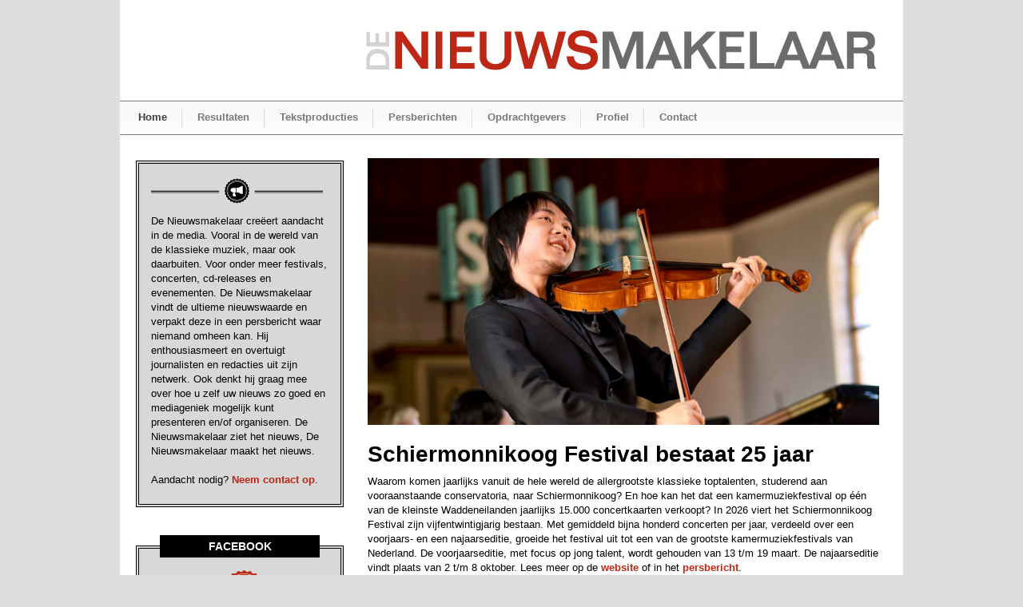

--- FILE ---
content_type: text/html; charset=UTF-8
request_url: https://nieuwsmakelaar.nl/page/9/
body_size: 7802
content:
<!DOCTYPE html>
<!--[if lt IE 7 ]><html class="ie ie6" lang="en"> <![endif]-->
<!--[if IE 7 ]><html class="ie ie7" lang="en"> <![endif]-->
<!--[if IE 8 ]><html class="ie ie8" lang="en"> <![endif]-->
<!--[if (gte IE 9)|!(IE)]><!--><html lang="en-US"> <!--<![endif]-->
<head>

	<!-- Basic Page Needs
  ================================================== -->
	<meta charset="utf-8" />
	<title>De Nieuwsmakelaar </title>

	<!--[if lt IE 9]>
		<script src="https://html5shim.googlecode.com/svn/trunk/html5.js"></script>
	<![endif]-->

	<!-- CSS
  ================================================== -->
	<link rel="stylesheet" href="https://nieuwsmakelaar.nl/wp-content/themes/modernize_v3-Child/style.css" type="text/css" />
	
				<meta name="viewport" content="width=device-width, initial-scale=1, maximum-scale=1">
		<link rel="stylesheet" href="https://nieuwsmakelaar.nl/wp-content/themes/modernize-v3-13/stylesheet/skeleton-responsive.css">
		<link rel="stylesheet" href="https://nieuwsmakelaar.nl/wp-content/themes/modernize-v3-13/stylesheet/layout-responsive.css">	
		
	<!--[if lt IE 9]>
		<link rel="stylesheet" href="https://nieuwsmakelaar.nl/wp-content/themes/modernize-v3-13/stylesheet/ie-style.php?path=https://nieuwsmakelaar.nl/wp-content/themes/modernize-v3-13" type="text/css" media="screen, projection" /> 
	<![endif]-->
	<!--[if IE 7]>
		<link rel="stylesheet" href="https://nieuwsmakelaar.nl/wp-content/themes/modernize-v3-13/stylesheet/ie7-style.css" /> 
	<![endif]-->	
	
	<!-- Favicon
   ================================================== -->
	
	<!-- Start WP_HEAD
   ================================================== -->
		
	<meta name='robots' content='max-image-preview:large' />
<link rel='dns-prefetch' href='//fonts.googleapis.com' />
<link rel="alternate" type="application/rss+xml" title="De Nieuwsmakelaar &raquo; Feed" href="https://nieuwsmakelaar.nl/feed/" />
<link rel="alternate" type="application/rss+xml" title="De Nieuwsmakelaar &raquo; Comments Feed" href="https://nieuwsmakelaar.nl/comments/feed/" />
<link rel="alternate" type="application/rss+xml" title="De Nieuwsmakelaar &raquo; Home Comments Feed" href="https://nieuwsmakelaar.nl/home/feed/" />
<link rel="alternate" title="oEmbed (JSON)" type="application/json+oembed" href="https://nieuwsmakelaar.nl/wp-json/oembed/1.0/embed?url=https%3A%2F%2Fnieuwsmakelaar.nl%2F" />
<link rel="alternate" title="oEmbed (XML)" type="text/xml+oembed" href="https://nieuwsmakelaar.nl/wp-json/oembed/1.0/embed?url=https%3A%2F%2Fnieuwsmakelaar.nl%2F&#038;format=xml" />
<style id='wp-img-auto-sizes-contain-inline-css' type='text/css'>
img:is([sizes=auto i],[sizes^="auto," i]){contain-intrinsic-size:3000px 1500px}
/*# sourceURL=wp-img-auto-sizes-contain-inline-css */
</style>
<link rel='stylesheet' id='style-custom-css' href='https://nieuwsmakelaar.nl/wp-content/themes/modernize-v3-13/style-custom.css?ver=f66b41e77d1a85043bc12751d8eecb5d' type='text/css' media='all' />
<link rel='stylesheet' id='Google-Font-Droid+Serif-css' href='https://fonts.googleapis.com/css?family=Droid+Serif%3A300%2C300italic%2C400%2C400italic%2C700%2C700italic&#038;subset=latin&#038;ver=f66b41e77d1a85043bc12751d8eecb5d' type='text/css' media='all' />
<style id='wp-emoji-styles-inline-css' type='text/css'>

	img.wp-smiley, img.emoji {
		display: inline !important;
		border: none !important;
		box-shadow: none !important;
		height: 1em !important;
		width: 1em !important;
		margin: 0 0.07em !important;
		vertical-align: -0.1em !important;
		background: none !important;
		padding: 0 !important;
	}
/*# sourceURL=wp-emoji-styles-inline-css */
</style>
<link rel='stylesheet' id='superfish-css' href='https://nieuwsmakelaar.nl/wp-content/themes/modernize-v3-13/stylesheet/superfish.css?ver=f66b41e77d1a85043bc12751d8eecb5d' type='text/css' media='all' />
<link rel='stylesheet' id='prettyPhoto-css' href='https://nieuwsmakelaar.nl/wp-content/themes/modernize-v3-13/stylesheet/prettyPhoto.css?ver=f66b41e77d1a85043bc12751d8eecb5d' type='text/css' media='all' />
<link rel='stylesheet' id='flex-slider-css' href='https://nieuwsmakelaar.nl/wp-content/themes/modernize-v3-13/stylesheet/flexslider.css?ver=f66b41e77d1a85043bc12751d8eecb5d' type='text/css' media='all' />
<script type="text/javascript" src="https://nieuwsmakelaar.nl/wp-includes/js/jquery/jquery.min.js?ver=3.7.1" id="jquery-core-js"></script>
<script type="text/javascript" src="https://nieuwsmakelaar.nl/wp-includes/js/jquery/jquery-migrate.min.js?ver=3.4.1" id="jquery-migrate-js"></script>
<script type="text/javascript" src="https://nieuwsmakelaar.nl/wp-content/themes/modernize-v3-13/javascript/jquery.fitvids.js?ver=1.0" id="fitvids-js"></script>
<link rel="https://api.w.org/" href="https://nieuwsmakelaar.nl/wp-json/" /><link rel="alternate" title="JSON" type="application/json" href="https://nieuwsmakelaar.nl/wp-json/wp/v2/pages/7" /><link rel="EditURI" type="application/rsd+xml" title="RSD" href="https://nieuwsmakelaar.nl/xmlrpc.php?rsd" />

<link rel="canonical" href="https://nieuwsmakelaar.nl/9/" />
<link rel='shortlink' href='https://nieuwsmakelaar.nl/' />

		<!-- GA Google Analytics @ https://m0n.co/ga -->
		<script>
			(function(i,s,o,g,r,a,m){i['GoogleAnalyticsObject']=r;i[r]=i[r]||function(){
			(i[r].q=i[r].q||[]).push(arguments)},i[r].l=1*new Date();a=s.createElement(o),
			m=s.getElementsByTagName(o)[0];a.async=1;a.src=g;m.parentNode.insertBefore(a,m)
			})(window,document,'script','https://www.google-analytics.com/analytics.js','ga');
			ga('create', 'UA-143631036-1', 'auto');
			ga('send', 'pageview');
		</script>

	<script type="text/javascript">
(function(url){
	if(/(?:Chrome\/26\.0\.1410\.63 Safari\/537\.31|WordfenceTestMonBot)/.test(navigator.userAgent)){ return; }
	var addEvent = function(evt, handler) {
		if (window.addEventListener) {
			document.addEventListener(evt, handler, false);
		} else if (window.attachEvent) {
			document.attachEvent('on' + evt, handler);
		}
	};
	var removeEvent = function(evt, handler) {
		if (window.removeEventListener) {
			document.removeEventListener(evt, handler, false);
		} else if (window.detachEvent) {
			document.detachEvent('on' + evt, handler);
		}
	};
	var evts = 'contextmenu dblclick drag dragend dragenter dragleave dragover dragstart drop keydown keypress keyup mousedown mousemove mouseout mouseover mouseup mousewheel scroll'.split(' ');
	var logHuman = function() {
		if (window.wfLogHumanRan) { return; }
		window.wfLogHumanRan = true;
		var wfscr = document.createElement('script');
		wfscr.type = 'text/javascript';
		wfscr.async = true;
		wfscr.src = url + '&r=' + Math.random();
		(document.getElementsByTagName('head')[0]||document.getElementsByTagName('body')[0]).appendChild(wfscr);
		for (var i = 0; i < evts.length; i++) {
			removeEvent(evts[i], logHuman);
		}
	};
	for (var i = 0; i < evts.length; i++) {
		addEvent(evts[i], logHuman);
	}
})('//nieuwsmakelaar.nl/?wordfence_lh=1&hid=12D27FB01F2CC43B8297CB1C9C99C028');
</script>	
	<!-- FB Thumbnail
   ================================================== -->
		
</head>
<body data-rsssl=1 class="home paged wp-singular page-template-default page page-id-7 paged-9 page-paged-9 wp-theme-modernize-v3-13 wp-child-theme-modernize_v3-Child">
	<div class="body-wrapper">

		
	<div class="all-container-wrapper boxed-layout">
		<div class="header-outer-wrapper">
			<div class="header-container-wrapper container-wrapper">
				<div class="header-wrapper">
					<div class="clear"></div>
					
					<!-- Get Logo -->
					<div class="logo-wrapper">
						<a href="https://nieuwsmakelaar.nl"><img src="https://nieuwsmakelaar.nl/wp-content/uploads/2013/07/Nieuwsmakelaar_logo_9.jpg" alt="" /></a>					</div>
					
					<!-- Get Social Icons -->
					<div class="outer-social-wrapper">
						<div class="social-wrapper">
								
							<div class="social-icon-wrapper">
															</div>
						</div>
					</div>
					<div class="clear"></div>
				</div> <!-- header-wrapper -->
			</div> <!-- header-container -->
		</div> <!-- header-outer-wrapper -->
		
		<!-- Navigation and Search Form -->
		<div class="main-navigation-wrapper">
			<div class="responsive-container-wrapper container-wrapper"><div class="responsive-menu-wrapper"><select id="menu-de-nieuws-makelaar-menu" class="menu dropdown-menu"><option value="" class="blank">&#8212; Main Menu &#8212;</option><option class="menu-item menu-item-type-post_type menu-item-object-page menu-item-home current-menu-item page_item page-item-7 current_page_item menu-item-10 menu-item-depth-0" value="https://nieuwsmakelaar.nl/" selected="selected">Home</option>
<option class="menu-item menu-item-type-post_type menu-item-object-page menu-item-34 menu-item-depth-0" value="https://nieuwsmakelaar.nl/resultaten/">Resultaten</option>
<option class="menu-item menu-item-type-post_type menu-item-object-page menu-item-33 menu-item-depth-0" value="https://nieuwsmakelaar.nl/tekstproducties/">Tekstproducties</option>
<option class="menu-item menu-item-type-post_type menu-item-object-page menu-item-30 menu-item-depth-0" value="https://nieuwsmakelaar.nl/persberichten/">Persberichten</option>
<option class="menu-item menu-item-type-post_type menu-item-object-page menu-item-31 menu-item-depth-0" value="https://nieuwsmakelaar.nl/opdrachtgevers/">Opdrachtgevers</option>
<option class="menu-item menu-item-type-post_type menu-item-object-page menu-item-32 menu-item-depth-0" value="https://nieuwsmakelaar.nl/profiel/">Profiel</option>
<option class="menu-item menu-item-type-post_type menu-item-object-page menu-item-29 menu-item-depth-0" value="https://nieuwsmakelaar.nl/contact/">Contact</option>
</select></div></div>			<div class="navigation-wrapper">
				<div class="navigation-container-wrapper container-wrapper">
					<!-- Get Navigation -->
					<div id="main-superfish-wrapper" class="menu-wrapper"><ul id="menu-de-nieuws-makelaar-menu-1" class="sf-menu"><li id="menu-item-10" class="menu-item menu-item-type-post_type menu-item-object-page menu-item-home current-menu-item page_item page-item-7 current_page_item menu-item-10"><a href="https://nieuwsmakelaar.nl/" aria-current="page">Home</a></li>
<li id="menu-item-34" class="menu-item menu-item-type-post_type menu-item-object-page menu-item-34"><a href="https://nieuwsmakelaar.nl/resultaten/">Resultaten</a></li>
<li id="menu-item-33" class="menu-item menu-item-type-post_type menu-item-object-page menu-item-33"><a href="https://nieuwsmakelaar.nl/tekstproducties/">Tekstproducties</a></li>
<li id="menu-item-30" class="menu-item menu-item-type-post_type menu-item-object-page menu-item-30"><a href="https://nieuwsmakelaar.nl/persberichten/">Persberichten</a></li>
<li id="menu-item-31" class="menu-item menu-item-type-post_type menu-item-object-page menu-item-31"><a href="https://nieuwsmakelaar.nl/opdrachtgevers/">Opdrachtgevers</a></li>
<li id="menu-item-32" class="menu-item menu-item-type-post_type menu-item-object-page menu-item-32"><a href="https://nieuwsmakelaar.nl/profiel/">Profiel</a></li>
<li id="menu-item-29" class="menu-item menu-item-type-post_type menu-item-object-page menu-item-29"><a href="https://nieuwsmakelaar.nl/contact/">Contact</a></li>
</ul></div>					
					<!-- Get Search form -->
										
					<div class="clear"></div>
				</div> <!-- navigation-container-wrapper -->
			</div> <!-- navigation-wrapper -->
		</div>
				
		
		<div class="container main content-container">
			<div class="header-content-wrapper">		<div class="content-wrapper sidebar-included left-sidebar">
			
		<div class="page-wrapper">
			<div class='gdl-page-float-left'><div class='gdl-page-item'><div class="sixteen columns mt0"><div class="gdl-page-content"><h1><img fetchpriority="high" decoding="async" class="alignnone wp-image-4080 size-large" src="https://nieuwsmakelaar.nl/wp-content/uploads/2026/02/Schiermonnikoog-Festival-afbeelding-rechtenvrij-fotograaf-Marijn-Boere-III-1024x534.jpg" alt="" width="980" height="511" srcset="https://nieuwsmakelaar.nl/wp-content/uploads/2026/02/Schiermonnikoog-Festival-afbeelding-rechtenvrij-fotograaf-Marijn-Boere-III-1024x534.jpg 1024w, https://nieuwsmakelaar.nl/wp-content/uploads/2026/02/Schiermonnikoog-Festival-afbeelding-rechtenvrij-fotograaf-Marijn-Boere-III-300x157.jpg 300w, https://nieuwsmakelaar.nl/wp-content/uploads/2026/02/Schiermonnikoog-Festival-afbeelding-rechtenvrij-fotograaf-Marijn-Boere-III-768x401.jpg 768w, https://nieuwsmakelaar.nl/wp-content/uploads/2026/02/Schiermonnikoog-Festival-afbeelding-rechtenvrij-fotograaf-Marijn-Boere-III-1536x801.jpg 1536w, https://nieuwsmakelaar.nl/wp-content/uploads/2026/02/Schiermonnikoog-Festival-afbeelding-rechtenvrij-fotograaf-Marijn-Boere-III-2048x1069.jpg 2048w" sizes="(max-width: 980px) 100vw, 980px" />Schiermonnikoog Festival bestaat 25 jaar</h1>
<p>Waarom komen jaarlijks vanuit de hele wereld de allergrootste klassieke toptalenten, studerend aan vooraanstaande conservatoria, naar Schiermonnikoog? En hoe kan het dat een kamermuziekfestival op één van de kleinste Waddeneilanden jaarlijks 15.000 concertkaarten verkoopt? In 2026 viert het Schiermonnikoog Festival zijn vijfentwintigjarig bestaan. Met gemiddeld bijna honderd concerten per jaar, verdeeld over een voorjaars- en een najaarseditie, groeide het festival uit tot een van de grootste kamermuziekfestivals van Nederland. De voorjaarseditie, met focus op jong talent, wordt gehouden van 13 t/m 19 maart. De najaarseditie vindt plaats van 2 t/m 8 oktober. Lees meer op de <a href="https://schiermonnikoogfestival.nl/">website</a> of in het <a href="https://nieuwsmakelaar.nl/wp-content/uploads/2026/02/PERSBERICHT-Schiermonnikoog-Festival-bestaat-25-jaar.pdf">persbericht</a>.</p>
</div></div><div class="sixteen columns wrapper gdl-portfolio-item mt0"><h3 class="portfolio-header-title title-color gdl-title">Actueel</h3><div class="clear"></div><div id="portfolio-item-holder" class="portfolio-item-holder"><div class="eight columns actueel  mt0 pt25 portfolio-item"><div class="portfolio-thumbnail-image"><div class="overflow-hidden"><a href="https://nieuwsmakelaar.nl/portfolio/jelmer-de-moed-debuteert-met-schaduwspel-op-gaudeamus-festival-en-november-music/"  title="Jelmer de Moed debuteert met Schaduwspel op Gaudeamus Festival en November Music"><span class="portfolio-thumbnail-image-hover"><span class="hover-link"></span></span></a><img src="https://nieuwsmakelaar.nl/wp-content/uploads/2023/10/Makers-en-musici-Schaduwspel-afbeelding-rechtenvrij-fotograaf-Rollo-van-Wijk-scaled-390x247.jpg" alt=""/></div></div><div class="portfolio-thumbnail-context"><h2 class="portfolio-thumbnail-title port-title-color gdl-title"><a href="https://nieuwsmakelaar.nl/portfolio/jelmer-de-moed-debuteert-met-schaduwspel-op-gaudeamus-festival-en-november-music/">Jelmer de Moed debuteert met Schaduwspel op Gaudeamus Festival en November Music</a></h2><div class="portfolio-thumbnail-content">Vrijdag 8 september 2023 gaat Schaduwspel van klarinettist en maker Jelmer de Moed in première tijdens het Gaudeamus Festival in Utrecht. In deze audiovisuele voorstelling, waarvoor de jonge componist</div><a href="https://nieuwsmakelaar.nl/portfolio/jelmer-de-moed-debuteert-met-schaduwspel-op-gaudeamus-festival-en-november-music/" class="portfolio-read-more gdl-button">Lees meer</a></div><div class="portfolio-bottom"></div></div><div class="eight columns actueel  mt0 pt25 portfolio-item"><div class="portfolio-thumbnail-image"><div class="overflow-hidden"><a href="https://nieuwsmakelaar.nl/portfolio/gaudeamus-festival-kent-geen-grenzen-en-blijft-vernieuwen/"  title="Gaudeamus Festival kent geen grenzen en blijft vernieuwen"><span class="portfolio-thumbnail-image-hover"><span class="hover-link"></span></span></a><img src="https://nieuwsmakelaar.nl/wp-content/uploads/2023/10/Rafaele-Andrade-foto-Paulus-van-Dorsten-390x247.jpg" alt=""/></div></div><div class="portfolio-thumbnail-context"><h2 class="portfolio-thumbnail-title port-title-color gdl-title"><a href="https://nieuwsmakelaar.nl/portfolio/gaudeamus-festival-kent-geen-grenzen-en-blijft-vernieuwen/">Gaudeamus Festival kent geen grenzen en blijft vernieuwen</a></h2><div class="portfolio-thumbnail-content">Van 6 t/m 10 september 2023 vindt in Utrecht het Gaudeamus Festival plaats. Het festival omvat meer dan vijftig concerten, multidisciplinaire performances, de Gaudeamus Award, workshops, lezingen en e</div><a href="https://nieuwsmakelaar.nl/portfolio/gaudeamus-festival-kent-geen-grenzen-en-blijft-vernieuwen/" class="portfolio-read-more gdl-button">Lees meer</a></div><div class="portfolio-bottom"></div></div><div class="eight columns actueel  mt0 pt25 portfolio-item"><div class="portfolio-thumbnail-image"><div class="overflow-hidden"><a href="https://nieuwsmakelaar.nl/portfolio/zutphen/"  title="Internationaal Cellofestival Zutphen viert de kracht van bescheidenheid"><span class="portfolio-thumbnail-image-hover"><span class="hover-link"></span></span></a><img src="https://nieuwsmakelaar.nl/wp-content/uploads/2023/07/Ivan-Karizna-afbeelding-rechtenvrij-fotograaf-Iurii-Gavryliuk-II-scaled-390x247.jpg" alt=""/></div></div><div class="portfolio-thumbnail-context"><h2 class="portfolio-thumbnail-title port-title-color gdl-title"><a href="https://nieuwsmakelaar.nl/portfolio/zutphen/">Internationaal Cellofestival Zutphen viert de kracht van bescheidenheid</a></h2><div class="portfolio-thumbnail-content">Van woensdag 23 t/m zondag 27 augustus 2023 vindt de twaalfde editie plaats van het Internationaal Cellofestival Zutphen. Het tweejaarlijkse festival, dat sinds 2001 wordt gehouden, nodigt cellisten é</div><a href="https://nieuwsmakelaar.nl/portfolio/zutphen/" class="portfolio-read-more gdl-button">Lees meer</a></div></div><div class="eight columns actueel  mt0 pt25 portfolio-item"><div class="portfolio-thumbnail-image"><div class="overflow-hidden"><a href="https://nieuwsmakelaar.nl/portfolio/festival-via-musica/"  title="Via Musica in het teken van Apollo en de Muzen"><span class="portfolio-thumbnail-image-hover"><span class="hover-link"></span></span></a><img src="https://nieuwsmakelaar.nl/wp-content/uploads/2023/07/Hollands-Collectief-afbeelding-rechtenvrij-fotograaf-Johan-Vreugdenhil-II-scaled-390x247.jpg" alt=""/></div></div><div class="portfolio-thumbnail-context"><h2 class="portfolio-thumbnail-title port-title-color gdl-title"><a href="https://nieuwsmakelaar.nl/portfolio/festival-via-musica/">Via Musica in het teken van Apollo en de Muzen</a></h2><div class="portfolio-thumbnail-content">De zestiende editie van festival Via Musica, die van 10 t/m 13 augustus 2023 door heel Flevoland (inclusief de Noordoostpolder) wordt gehouden, heeft als thema Apollo en de Muzen. In de Griekse mythol</div><a href="https://nieuwsmakelaar.nl/portfolio/festival-via-musica/" class="portfolio-read-more gdl-button">Lees meer</a></div></div></div><div class="clear"></div><div class="pagination gdl-divider"><a href='https://nieuwsmakelaar.nl/'>&laquo; First</a><a href='https://nieuwsmakelaar.nl/page/8/'>&lsaquo; Previous</a><a href='https://nieuwsmakelaar.nl/page/5/' class="inactive">5</a><a href='https://nieuwsmakelaar.nl/page/6/' class="inactive">6</a><a href='https://nieuwsmakelaar.nl/page/7/' class="inactive">7</a><a href='https://nieuwsmakelaar.nl/page/8/' class="inactive">8</a><span class="current">9</span><a href='https://nieuwsmakelaar.nl/page/10/' class="inactive">10</a><a href='https://nieuwsmakelaar.nl/page/11/' class="inactive">11</a><a href='https://nieuwsmakelaar.nl/page/12/' class="inactive">12</a><a href='https://nieuwsmakelaar.nl/page/13/' class="inactive">13</a><a href="https://nieuwsmakelaar.nl/page/10/">Next &rsaquo;</a><a href='https://nieuwsmakelaar.nl/page/27/'>Last &raquo;</a></div>
</div></div><div class='five columns mt0 gdl-left-sidebar'><div class='left-sidebar-wrapper gdl-divider'><div class="custom-sidebar gdl-divider widget_text" id="text-6" >			<div class="textwidget"><div class="grey_nm_style_1">
<img class="alignnone size-full wp-image-86" alt="Megaphone" src="https://nieuwsmakelaar.nl/wp-content/uploads/2013/06/Megaphone.png" width="215" height="38" />
<p>De Nieuwsmakelaar creëert aandacht in de media. Vooral in de wereld van de klassieke muziek, maar ook daarbuiten. Voor onder meer festivals, concerten, cd-releases en evenementen. De Nieuwsmakelaar vindt de ultieme nieuwswaarde en verpakt deze in een persbericht waar niemand omheen kan. Hij enthousiasmeert en overtuigt journalisten en redacties uit zijn netwerk. Ook denkt hij graag mee over hoe u zelf uw nieuws zo goed en mediageniek mogelijk kunt presenteren en/of organiseren. De Nieuwsmakelaar ziet het nieuws, De Nieuwsmakelaar maakt het nieuws.  
</br></br>Aandacht nodig? <a title="Contact" href="https://nieuwsmakelaar.nl/contact/">Neem contact op</a>.</p></div></div>
		</div><div class="custom-sidebar gdl-divider widget_text" id="text-5" ><h3 class="custom-sidebar-title sidebar-title-color gdl-title">FACEBOOK</h3>			<div class="textwidget"><div class="grey_nm_style_fb">
<img alt="Facebook" src="https://nieuwsmakelaar.nl/wp-content/uploads/2013/06/Facebook.png" width="222" height="62" />
<p>Volg De Nieuwsmakelaar op <a href="https://www.facebook.com/nieuwsmakelaar" target="_blank">Facebook</a>
</p></div></div>
		</div><div class='pt30'></div></div></div></div>			
			<br class="clear">
		</div>
	</div> <!-- content-wrapper -->
	
		</div> <!-- header content wrapper -->
	</div> <!-- content container -->
	<div class="footer-container-wrapper">	
		<div class="footer-wrapper">
			<!-- Get Footer Widget -->
								</div> <!-- footer wrapper -->
	</div> <!-- footer container wrapper --> 
	
	<!-- Get Copyright Text -->
		
	
</div> <!-- body-wrapper -->
	
<script type="speculationrules">
{"prefetch":[{"source":"document","where":{"and":[{"href_matches":"/*"},{"not":{"href_matches":["/wp-*.php","/wp-admin/*","/wp-content/uploads/*","/wp-content/*","/wp-content/plugins/*","/wp-content/themes/modernize_v3-Child/*","/wp-content/themes/modernize-v3-13/*","/*\\?(.+)"]}},{"not":{"selector_matches":"a[rel~=\"nofollow\"]"}},{"not":{"selector_matches":".no-prefetch, .no-prefetch a"}}]},"eagerness":"conservative"}]}
</script>
	<script>
		var getElementsByClassName=function(a,b,c){if(document.getElementsByClassName){getElementsByClassName=function(a,b,c){c=c||document;var d=c.getElementsByClassName(a),e=b?new RegExp("\\b"+b+"\\b","i"):null,f=[],g;for(var h=0,i=d.length;h<i;h+=1){g=d[h];if(!e||e.test(g.nodeName)){f.push(g)}}return f}}else if(document.evaluate){getElementsByClassName=function(a,b,c){b=b||"*";c=c||document;var d=a.split(" "),e="",f="http://www.w3.org/1999/xhtml",g=document.documentElement.namespaceURI===f?f:null,h=[],i,j;for(var k=0,l=d.length;k<l;k+=1){e+="[contains(concat(' ', @class, ' '), ' "+d[k]+" ')]"}try{i=document.evaluate(".//"+b+e,c,g,0,null)}catch(m){i=document.evaluate(".//"+b+e,c,null,0,null)}while(j=i.iterateNext()){h.push(j)}return h}}else{getElementsByClassName=function(a,b,c){b=b||"*";c=c||document;var d=a.split(" "),e=[],f=b==="*"&&c.all?c.all:c.getElementsByTagName(b),g,h=[],i;for(var j=0,k=d.length;j<k;j+=1){e.push(new RegExp("(^|\\s)"+d[j]+"(\\s|$)"))}for(var l=0,m=f.length;l<m;l+=1){g=f[l];i=false;for(var n=0,o=e.length;n<o;n+=1){i=e[n].test(g.className);if(!i){break}}if(i){h.push(g)}}return h}}return getElementsByClassName(a,b,c)},
			dropdowns = getElementsByClassName( 'dropdown-menu' );
		for ( i=0; i<dropdowns.length; i++ )
			dropdowns[i].onchange = function(){ if ( this.value != '' ) window.location.href = this.value; }
	</script>
	<script type="text/javascript" src="https://nieuwsmakelaar.nl/wp-content/themes/modernize-v3-13/javascript/superfish.js?ver=1.0" id="superfish-js"></script>
<script type="text/javascript" src="https://nieuwsmakelaar.nl/wp-content/themes/modernize-v3-13/javascript/supersub.js?ver=1.0" id="supersub-js"></script>
<script type="text/javascript" src="https://nieuwsmakelaar.nl/wp-content/themes/modernize-v3-13/javascript/hoverIntent.js?ver=1.0" id="hover-intent-js"></script>
<script type="text/javascript" src="https://nieuwsmakelaar.nl/wp-content/themes/modernize-v3-13/javascript/gdl-scripts.js?ver=1.0" id="gdl-scripts-js"></script>
<script type="text/javascript" src="https://nieuwsmakelaar.nl/wp-content/themes/modernize-v3-13/javascript/jquery.easing.js?ver=1.0" id="easing-js"></script>
<script type="text/javascript" src="https://nieuwsmakelaar.nl/wp-content/themes/modernize-v3-13/javascript/jquery.prettyPhoto.js?ver=1.0" id="prettyPhoto-js"></script>
<script type="text/javascript" id="flex-slider-js-extra">
/* <![CDATA[ */
var FLEX = {"animation":"fade","pauseOnHover":"disable","controlNav":"enable","directionNav":"enable","animationDuration":"600","slideshowSpeed":"7000","pauseOnAction":"disable","controlsContainer":".flexslider"};
//# sourceURL=flex-slider-js-extra
/* ]]> */
</script>
<script type="text/javascript" src="https://nieuwsmakelaar.nl/wp-content/themes/modernize-v3-13/javascript/jquery.flexslider.js?ver=1.0" id="flex-slider-js"></script>
<script type="text/javascript" src="https://nieuwsmakelaar.nl/wp-includes/js/comment-reply.min.js?ver=f66b41e77d1a85043bc12751d8eecb5d" id="comment-reply-js" async="async" data-wp-strategy="async" fetchpriority="low"></script>
<script id="wp-emoji-settings" type="application/json">
{"baseUrl":"https://s.w.org/images/core/emoji/17.0.2/72x72/","ext":".png","svgUrl":"https://s.w.org/images/core/emoji/17.0.2/svg/","svgExt":".svg","source":{"concatemoji":"https://nieuwsmakelaar.nl/wp-includes/js/wp-emoji-release.min.js?ver=f66b41e77d1a85043bc12751d8eecb5d"}}
</script>
<script type="module">
/* <![CDATA[ */
/*! This file is auto-generated */
const a=JSON.parse(document.getElementById("wp-emoji-settings").textContent),o=(window._wpemojiSettings=a,"wpEmojiSettingsSupports"),s=["flag","emoji"];function i(e){try{var t={supportTests:e,timestamp:(new Date).valueOf()};sessionStorage.setItem(o,JSON.stringify(t))}catch(e){}}function c(e,t,n){e.clearRect(0,0,e.canvas.width,e.canvas.height),e.fillText(t,0,0);t=new Uint32Array(e.getImageData(0,0,e.canvas.width,e.canvas.height).data);e.clearRect(0,0,e.canvas.width,e.canvas.height),e.fillText(n,0,0);const a=new Uint32Array(e.getImageData(0,0,e.canvas.width,e.canvas.height).data);return t.every((e,t)=>e===a[t])}function p(e,t){e.clearRect(0,0,e.canvas.width,e.canvas.height),e.fillText(t,0,0);var n=e.getImageData(16,16,1,1);for(let e=0;e<n.data.length;e++)if(0!==n.data[e])return!1;return!0}function u(e,t,n,a){switch(t){case"flag":return n(e,"\ud83c\udff3\ufe0f\u200d\u26a7\ufe0f","\ud83c\udff3\ufe0f\u200b\u26a7\ufe0f")?!1:!n(e,"\ud83c\udde8\ud83c\uddf6","\ud83c\udde8\u200b\ud83c\uddf6")&&!n(e,"\ud83c\udff4\udb40\udc67\udb40\udc62\udb40\udc65\udb40\udc6e\udb40\udc67\udb40\udc7f","\ud83c\udff4\u200b\udb40\udc67\u200b\udb40\udc62\u200b\udb40\udc65\u200b\udb40\udc6e\u200b\udb40\udc67\u200b\udb40\udc7f");case"emoji":return!a(e,"\ud83e\u1fac8")}return!1}function f(e,t,n,a){let r;const o=(r="undefined"!=typeof WorkerGlobalScope&&self instanceof WorkerGlobalScope?new OffscreenCanvas(300,150):document.createElement("canvas")).getContext("2d",{willReadFrequently:!0}),s=(o.textBaseline="top",o.font="600 32px Arial",{});return e.forEach(e=>{s[e]=t(o,e,n,a)}),s}function r(e){var t=document.createElement("script");t.src=e,t.defer=!0,document.head.appendChild(t)}a.supports={everything:!0,everythingExceptFlag:!0},new Promise(t=>{let n=function(){try{var e=JSON.parse(sessionStorage.getItem(o));if("object"==typeof e&&"number"==typeof e.timestamp&&(new Date).valueOf()<e.timestamp+604800&&"object"==typeof e.supportTests)return e.supportTests}catch(e){}return null}();if(!n){if("undefined"!=typeof Worker&&"undefined"!=typeof OffscreenCanvas&&"undefined"!=typeof URL&&URL.createObjectURL&&"undefined"!=typeof Blob)try{var e="postMessage("+f.toString()+"("+[JSON.stringify(s),u.toString(),c.toString(),p.toString()].join(",")+"));",a=new Blob([e],{type:"text/javascript"});const r=new Worker(URL.createObjectURL(a),{name:"wpTestEmojiSupports"});return void(r.onmessage=e=>{i(n=e.data),r.terminate(),t(n)})}catch(e){}i(n=f(s,u,c,p))}t(n)}).then(e=>{for(const n in e)a.supports[n]=e[n],a.supports.everything=a.supports.everything&&a.supports[n],"flag"!==n&&(a.supports.everythingExceptFlag=a.supports.everythingExceptFlag&&a.supports[n]);var t;a.supports.everythingExceptFlag=a.supports.everythingExceptFlag&&!a.supports.flag,a.supports.everything||((t=a.source||{}).concatemoji?r(t.concatemoji):t.wpemoji&&t.twemoji&&(r(t.twemoji),r(t.wpemoji)))});
//# sourceURL=https://nieuwsmakelaar.nl/wp-includes/js/wp-emoji-loader.min.js
/* ]]> */
</script>

<script type="text/javascript"> 	
	jQuery(document).ready(function(){
	});</script>
</body>
</html>

--- FILE ---
content_type: text/css
request_url: https://nieuwsmakelaar.nl/wp-content/themes/modernize_v3-Child/style.css
body_size: 1208
content:
/*
Theme Name: modernize-v3-13 Child Theme
Theme URI: -
Description: modernize-v3-13 WordPress Theme
Template: modernize-v3-13
Author: Goodlayers & Greyfish
Author URI: http://goodlayers.com
*/

@import url("../modernize-v3-13/style.css");

.single-thumbnail-info{
	display: none;
	}

p{
	line-height:18px !important;
}

	h1, h2, h3, h4, h5, h6 {
		font-family: Helvetica, Arial, sans-serif;
		}


h1.gdl-page-title {
	font-size: 28px;
	border-bottom: 1px solid;
	padding-bottom: 12px;
	margin-bottom: 0px;
	font-weight: bold;
	margin-top: 1px;
	}

h1{
	font-size: 28px;
	font-weight: bold;
	margin-top: -3px;
	line-height: 34px;
	}

.page-id-7 h1{
    padding-top:0px;
top-margin:-10px;
}

h2{
	font-weight: bold;
	}

h2.portfolio-thumbnail-title {
    font-size: 14px;
	line-height:21px;
	margin-bottom: 5px;
}

h4{
	font-weight: bold;
	margin-bottom: -10px;
	}
	
h3{
	font-weight: bold;
	}


a{
	font-weight: bold;
}

hr{
	border-top-width: 1px;
	border-top-style: solid;
	border-top-color: #000000;
	margin-bottom: 15px;
}

.custom-sidebar-title.sidebar-title-color.gdl-title{
	color: #FFFFFF;
	background-color: #000000;
	text-align: center;
	margin-right: 30px;
	margin-left: 30px;
	padding-top: 7px;
	padding-bottom: 6px;
	position: relative;
	top: 15px;
	margin-top: -20px;
	font-size: 14px;
	}

h1.single-thumbnail-title{
	/*border-bottom-width: 1px;
	border-bottom-style: solid;
	border-bottom-color: #000000;
	margin-bottom: 30px;*/
	font-size: 28px;
	line-height: 32px;
	margin-top: 31px;
}


h1.single-thumbnail-title a{
	cursor: default;
}

h2.portfolio-thumbnail-title {
    line-height: 19px;
}

div.portfolio-thumbnail-content {
    line-height: 17px;
}

img.alignnone.size-large {
    padding-bottom: 20px;
}

.gdl-page-content h1 {
    margin-bottom: 8px;
}

.page-id-11 .gdl-page-content h1 {
    margin-bottom: -44px;
}

.blog-thumbnail-video > iframe:nth-child(1){
	height: 473px;
	width: 630px;
	}
	
div.gdl-page-item {
	margin-left: -10px;
	margin-top: -3px;
}

div.gdl-page-content{
	margin-bottom: 33px;
	}
	
div.single-content{
	margin-top: 10px;
	}
		
div.left-sidebar-wrapper {
	border-right-style: none;
	margin-bottom: -29px;
	border-bottom-width: 0px;
	border-bottom-style: solid;
	border-bottom-color: #000000;
	}
	
h3.portfolio-header-title.title-color.gdl-title{
	color: #FFFFFF;
	background-color: #000000;
	text-align: center;
	margin-right: 230px;
	margin-left: 230px;
	padding-top: 7px;
	padding-bottom: 7px;
	position: relative;
	top: 15px;
	margin-top: -30px;
	margin-bottom: 20px;
	font-size: 14px;
	text-transform: uppercase;
	}

.blog-thumbnail-image a {
    pointer-events: none;
    cursor: default;
}

span.portfolio-thumbnail-image-hover span.hover-link{ background: url('#') no-repeat; }
span.portfolio-thumbnail-image-hover span.hover-video{ background: url('#') no-repeat; }
span.portfolio-thumbnail-image-hover span.hover-zoom{ background: url('#') no-repeat; }

div.pagination{
	text-align: right;
	padding-right: 5px;
	position: relative;
	z-index: 99;
	border-top-style: none;
	margin-top: 25px;
	margin-right: 10px;
	margin-bottom: 0px;
	margin-left: 10px;
	padding-left: 5px;
}

div.pagination a, div.pagination span{
	padding-left: 12px;
	padding-right: 12px;
	height: 25px;
	line-height: 25px;
	display: inline-block;
	text-align: center;
	color: inherit;
	border: 1px solid #000000;
}
div.pagination a:last-child, div.pagination span:last-child{
	border: 1px solid #000000;
}
div.pagination a:hover{
	background: none;
	color: inherit;
	border: 1px solid #000000;
}
div.pagination span{
	border: 1px solid #000000;
}

.page-id-7 .gdl-portfolio-item{
	border-top-width: 1px;
	border-top-style: solid;
	border-top-color: #000000;
}
	
div.footer-container-wrapper {
	height: 50px;
	background-image: url(https://nieuwsmakelaar.nl/wp-content/uploads/2013/08/nieuwsdoc-bottom1.png);
	background-repeat: no-repeat;
	background-position: 310px;
	}

.grey_nm_style_1{
	background-color: #D8D8D8;
	margin-top: -15px;
	margin-bottom: 15px;
	border: 4px double #000;
	padding-top: 15px;
	padding-right: 15px;
	padding-bottom: 1px;
	padding-left: 15px;
	}
	
.grey_nm_style_1 p{
	color: #000000;
	}
	
.grey_nm_style_1 img{
	padding-bottom: 10px;
	}	

.grey_nm_style_fb{
	background-color: #D8D8D8;
	margin-top: -15px;
	margin-bottom: 5px;
	border: 4px double #000;
	padding-top: 15px;
	padding-right: 15px;
	padding-bottom: 1px;
	padding-left: 15px;
	}
	
.grey_nm_style_fb p{
	color: #000000;
	text-align: center;
	}
	
.grey_nm_style_fb img{
	padding-bottom: 10px;
	padding-top: 10px;
	}

@media only screen and (max-width: 767px){
	h3.portfolio-header-title.title-color.gdl-title{
    margin-right: 50px;
    margin-left: 50px;	}

	
}


--- FILE ---
content_type: text/css
request_url: https://nieuwsmakelaar.nl/wp-content/themes/modernize-v3-13/style-custom.css?ver=f66b41e77d1a85043bc12751d8eecb5d
body_size: 2172
content:
html{ background-color: #dddddd; } 
.logo-wrapper{ padding-top: 25px; padding-left: 0px; padding-bottom: 20px; } 
.social-wrapper{ margin-top: 33px; } 
h1{ font-size: 28px; } 
h2{ font-size: 25px; } 
h3{ font-size: 16px; } 
h4{ font-size: 14px; } 
h5{ font-size: 16px; } 
h6{ font-size: 15px; } 
body{ font-size: 13px; } 
h1, h2, h3, h4, h5, h6, .title-color{ color: #000000; } 
body{ font-family: default -; } 
h1, h2, h3, h4, h5, h6, .gdl-title{ font-family: default -; } 
h1.stunning-text-title{ font-family: default -; } 
div.divider{ border-bottom: 1px solid #000000; } 
.gdl-divider, .custom-sidebar.gdl-divider div, .custom-sidebar.gdl-divider .custom-sidebar-title, .custom-sidebar.gdl-divider ul li{ border-color: #000000 !important; } 
.scroll-top{ color: #000000 !important; } 
.header-outer-wrapper{ background-color: #ffffff; } 
.stunning-text-wrapper{ background-color: #ffffff !important; } 
h1.stunning-text-title{ color: #333333; } 
.stunning-text-caption{ color: #666666; } 
.stunning-text-button{ color: #ffffff !important; background-color: #bd2716 !important; border: 1px solid #bd2716 !important; } 
body{ color: #000000 !important; } 
a{ color: #bd2716; } 
a:hover{ color: #bd2716; } 
.gdl-link-title{ color: #bd2716 !important; } 
.gdl-slider-title{ color: #bd2716 !important; } 
.gdl-slider-caption, .nivo-caption{ color: #ffffff !important; } 
div.slider-bottom-gimmick{ background-color: #ebebeb; } 
.ls-modernize .ls-nav-prev, .ls-modernize .ls-nav-next{ background-color: #bd2716; } 
h2.column-service-title{ color: #bd2716 !important; } 
.port-title-color, .port-title-color a{ color: #000000 !important; } 
.port-title-color a:hover{ color: #000000 !important; } 
.post-title-color{ color: #bd2716 !important; } 
.post-title-color a:hover{ color: #bd2716 !important; } 
.post-widget-title-color{ color: #bd2716 !important; } 
.post-info-color, div.custom-sidebar #twitter_update_list{ color: #797979 !important; } 
div.pagination a{ background-color: #f9f9f9; } 
.about-author-wrapper{ background-color: #f9f9f9 !important; } 
div.gallery-thumbnail-image, div.portfolio-thumbnail-image, div.portfolio-thumbnail-video, div.portfolio-thumbnail-slider, div.blog-thumbnail-image, div.blog-thumbnail-video, div.blog-thumbnail-slider, .gdl-image-frame{ background-color: #f0f0f0 !important; border: 1px solid #ffffff !important; } 
.testimonial-content{ color: #848484 !important; } 
.testimonial-author-name{ color: #494949 !important; } 
.testimonial-author-position{ color: #8d8d8d !important; } 
table th{ color: #666666; background-color: #f7f7f7; } 
table, table tr, table tr td, table tr th{ border-color: #e5e5e5; } 
.top-navigation-wrapper, .top-navigation-left li a{ color: #e7e7e7 !important; background-color: #494949 !important; } 
.top-navigation-left li a{ border-right: 1px solid #a2a2a2 !important; } 
.top-navigation-wrapper-gimmick{ background-color: #bd2716 !important; } 
div.navigation-wrapper{ background: url(https://nieuwsmakelaar.nl/wp-content/themes/modernize-v3-13/images/gradient-top-gray-40px.png) repeat-x;; } 
.navigation-wrapper{ border-top: 1px solid #7a7a7a !important; border-bottom: 1px solid #7a7a7a !important; -moz-box-shadow: 0px 1px 5px -1px #f5f5f5; -webkit-box-shadow: 0px 1px 5px -1px #f5f5f5; box-shadow: 0px 1px 5px -1px #f5f5f5; } 
.navigation-wrapper .sf-menu ul, .navigation-wrapper .sf-menu ul li{ border-color: #ececec !important; } 
.navigation-wrapper{ background-color: #fdfdfd !important; } 
.sf-menu li li{ background-color: #fdfdfd !important; } 
.navigation-wrapper .sf-menu li a{ color: #7a7a7a !important; border-right: 1px solid #dbdbdb !important; border-left: 1px solid #ffffff !important; } 
.navigation-wrapper .sf-menu ul a, .navigation-wrapper .sf-menu ul .current-menu-ancestor ul a, .navigation-wrapper .sf-menu ul .current-menu-item ul a, .navigation-wrapper .sf-menu .current-menu-ancestor ul a, .navigation-wrapper .sf-menu .current-menu-item ul a{ color: #7a7a7a !important; } 
.navigation-wrapper .sf-menu ul a:hover, .navigation-wrapper .sf-menu ul .current-menu-item ul a:hover, .navigation-wrapper .sf-menu .current-menu-item ul a:hover{ color: #3d3d3d !important; } 
.navigation-wrapper .sf-menu a:hover{ color: #3d3d3d !important; } 
.navigation-wrapper .sf-menu .current-menu-ancestor a, .navigation-wrapper .sf-menu .current-menu-item a{ color: #3d3d3d !important; } 
.navigation-wrapper .sf-menu ul .current-menu-ancestor a, .navigation-wrapper .sf-menu ul .current-menu-ancestor ul .current-menu-item a, .navigation-wrapper .sf-menu ul .current-menu-item a{ color: #3d3d3d !important; } 
.search-wrapper{ border-left: 1px solid #dbdbdb; } 
.search-wrapper form{ border-left: 1px solid #ffffff; } 
.search-wrapper #search-text input[type="text"]{ color: #333333 !important; background-color: #efefef !important; -webkit-box-shadow: inset 0px 0px 6px #dddddd !important; -moz-box-shadow: inset 0px 0px 6px #dddddd !important; box-shadow: inset 0px 0px 6px #dddddd !important; } 
div.gdl-price-item .gdl-divider{ border-color: #ececec !important; } 
div.gdl-price-item .price-title{ color: #3a3a3a !important; background-color: #e9e9e9 !important; } 
div.gdl-price-item .price-item.active .price-title{ color: #ffffff !important; background-color: #5f5f5f !important; } 
div.gdl-price-item .price-tag{ color: #3a3a3a !important; } 
div.gdl-price-item .price-item.active .price-tag{ color: #bd2716 !important; } 
div.gdl-price-item .price-item.active{ border-top: 1px solid #bd2716 !important; } 
ul.gdl-tabs{ border-color: #dddddd !important; } 
ul.gdl-tabs li a{ border-color: #dddddd !important; background-color: #f5f5f5 !important; color: #666666 !important; } 
ul.gdl-tabs li a.active{ color: #111111 !important; background-color: #ffffff !important; } 
div.personnel-item{ background-color: #f7f7f7; } 
div.personnel-item .personnel-position{ color: #9d9d9d; } 
div.personnel-item .personnel-title{ color: #353535; } 
div.personnel-item .personnel-thumbnail{ border-color: #bd2716; } 
div.personnel-item .personnel-content{ color: #838383; } 
div.personnal-widget-item .personnal-widget-info{ color: #4a4a4a; } 
.sidebar-title-color{ color: #f5f5f5 !important; } 
.footer-wrapper a{ color: #bd2716 !important; } 
.footer-wrapper a:hover{ color: #bd2716 !important; } 
.footer-widget-wrapper .custom-sidebar-title{ color: #ececec !important; } 
.footer-container-wrapper{ background-color: #ffffff !important; } 
div.footer-container-wrapper{ border-top: 3px solid #ffffff; } 
div.footer-wrapper div.contact-form-wrapper input[type="text"], div.footer-wrapper div.contact-form-wrapper input[type="password"], div.footer-wrapper div.contact-form-wrapper textarea, div.footer-wrapper div.custom-sidebar #search-text input[type="text"], div.footer-wrapper div.custom-sidebar .contact-widget-whole input, div.footer-wrapper div.custom-sidebar .contact-widget-whole textarea{ color: #888888 !important; background-color: #383838 !important; border: 1px solid #434343 !important; } 
div.footer-wrapper a.button, div.footer-wrapper button, div.footer-wrapper button:hover{ background-color: #222222 !important; color: #7a7a7a !important; } 
div.footer-wrapper div.custom-sidebar .recent-post-widget-thumbnail{ background-color: #292929; border-color: #3b3b3b !important; } 
.footer-wrapper .gdl-divider, .footer-wrapper .custom-sidebar.gdl-divider div, .footer-wrapper .custom-sidebar.gdl-divider ul li{ border-color: #3b3b3b !important; } 
.footer-wrapper, .footer-wrapper table th{ color: #999999 !important; } 
.footer-wrapper .post-info-color, div.custom-sidebar #twitter_update_list{ color: #b1b1b1 !important; } 
div.copyright-container-wrapper{ color: #808080 !important; background-color: #202020 !important; -moz-box-shadow: inset 0px 3px 6px -3px #111111; -webkit-box-shadow: inset 0px 3px 6px -3px #111111; box-shadow: inset 0px 3px 6px -3px #111111; } 
div.contact-form-wrapper input[type="text"], div.contact-form-wrapper input[type="password"], div.contact-form-wrapper textarea, div.custom-sidebar #search-text input[type="text"], div.custom-sidebar .contact-widget-whole input, div.comment-wrapper input[type="text"], div.comment-wrapper textarea, div.custom-sidebar .contact-widget-whole textarea, span.wpcf7-form-control-wrap input[type="text"], span.wpcf7-form-control-wrap input[type="password"], span.wpcf7-form-control-wrap input[type="email"], span.wpcf7-form-control-wrap textarea{ color: #888888; background-color: #ffffff; border: 1px solid #cfcfcf; -webkit-box-shadow: #ececec 0px 1px 4px inset, #f8f8f8 -5px -5px 0px 0px, #f8f8f8 5px 5px 0px 0px, #f8f8f8 5px 0px 0px 0px, #f8f8f8 0px 5px 0px 0px, #f8f8f8 5px -5px 0px 0px, #f8f8f8 -5px 5px 0px 0px; ; box-shadow: #ececec 0px 1px 4px inset, #f8f8f8 -5px -5px 0px 0px, #f8f8f8 5px 5px 0px 0px, #f8f8f8 5px 0px 0px 0px, #f8f8f8 0px 5px 0px 0px, #f8f8f8 5px -5px 0px 0px, #f8f8f8 -5px 5px 0px 0px; ; } 
a.button, button, input[type="submit"], input[type="reset"], input[type="button"], a.gdl-button{ background-color: #ffffff; color: #7a7a7a; border: 1px solid #d9d9d9; } 
a.button:hover, button:hover, input[type="submit"]:hover, input[type="reset"]:hover, input[type="button"]:hover, a.gdl-button:hover{ color: #bd2716; } 
a.button, button, input[type="submit"], input[type="reset"], input[type="button"], a.gdl-button{ -moz-box-shadow: 1px 1px 3px #ffffff; -webkit-box-shadow: 1px 1px 3px #ffffff; box-shadow: 1px 1px 3px #ffffff; } 
div.gallery-thumbnail-image, div.custom-sidebar .recent-post-widget-thumbnail, .gdl-image-frame, div.portfolio-thumbnail-image, div.portfolio-thumbnail-video, div.portfolio-thumbnail-slider, div.single-port-thumbnail-image, div.single-port-thumbnail-video, div.single-port-thumbnail-slider, div.blog-thumbnail-image, div.blog-thumbnail-slider, div.blog-thumbnail-video{ -moz-box-shadow: 0px 0px 4px 1px #ffffff; -webkit-box-shadow: 0px 0px 4px 1px #ffffff; box-shadow: 0px 0px 4px 1px #ffffff; } 
div.right-sidebar-wrapper{ -moz-box-shadow: inset 3px 0px 3px -3px #ffffff; -webkit-box-shadow: inset 3px 0px 3px -3px #ffffff; box-shadow: inset 3px 0px 3px -3px #ffffff; } 
div.left-sidebar-wrapper{ -moz-box-shadow: inset -3px 0px 3px -3px #ffffff; -webkit-box-shadow: inset -3px 0px 3px -3px #ffffff; box-shadow: inset -3px 0px 3px -3px #ffffff; } 
div.gdl-price-item .price-item.active{ -moz-box-shadow: 0px 0px 3px #ffffff; -webkit-box-shadow: 0px 0px 3px #ffffff; box-shadow: 0px 0px 3px #ffffff; } 
div.single-port-next-nav .right-arrow{ background: url(https://nieuwsmakelaar.nl/wp-content/themes/modernize-v3-13/images/icon/dark/arrow-right.png) no-repeat; } 
div.single-port-prev-nav .left-arrow{ background: url(https://nieuwsmakelaar.nl/wp-content/themes/modernize-v3-13/images/icon/dark/arrow-left.png) no-repeat; } 
div.single-thumbnail-author, div.archive-wrapper .blog-item .blog-thumbnail-author, div.blog-item-holder .blog-item2 .blog-thumbnail-author, div.blog-item-holder .blog-item3 .blog-thumbnail-author { background: url(https://nieuwsmakelaar.nl/wp-content/themes/modernize-v3-13/images/icon/dark/author.png) no-repeat 0px 1px; } 
div.single-thumbnail-date, div.custom-sidebar .recent-post-widget-date, div.archive-wrapper .blog-item .blog-thumbnail-date, div.blog-item-holder .blog-item1 .blog-thumbnail-date, div.blog-item-holder .blog-item2 .blog-thumbnail-date, div.blog-item-holder .blog-item3 .blog-thumbnail-date{ background: url(https://nieuwsmakelaar.nl/wp-content/themes/modernize-v3-13/images/icon/dark/calendar.png) no-repeat 0px 1px; } 
div.single-thumbnail-comment, div.archive-wrapper .blog-item .blog-thumbnail-comment, div.blog-item-holder .blog-item1 .blog-thumbnail-comment, div.blog-item-holder .blog-item2 .blog-thumbnail-comment, div.blog-item-holder .blog-item3 .blog-thumbnail-comment,div.custom-sidebar .recent-post-widget-comment-num{ background: url(https://nieuwsmakelaar.nl/wp-content/themes/modernize-v3-13/images/icon/dark/comment.png) no-repeat 0px 1px; } 
div.single-thumbnail-tag, div.archive-wrapper .blog-item .blog-thumbnail-tag, div.blog-item-holder .blog-item2 .blog-thumbnail-tag, div.blog-item-holder .blog-item3 .blog-thumbnail-tag{ background: url(https://nieuwsmakelaar.nl/wp-content/themes/modernize-v3-13/images/icon/dark/tag.png) no-repeat; } 
div.custom-sidebar #searchsubmit, div.search-wrapper input[type="submit"]{ background: url(https://nieuwsmakelaar.nl/wp-content/themes/modernize-v3-13/images/icon/dark/find-17px.png) no-repeat center; } 
div.single-port-visit-website{ background: url(https://nieuwsmakelaar.nl/wp-content/themes/modernize-v3-13/images/icon/dark/link-small.png) no-repeat; } 
span.accordion-head-image.active, span.toggle-box-head-image.active{ background: url(https://nieuwsmakelaar.nl/wp-content/themes/modernize-v3-13/images/icon/dark/minus-24px.png) no-repeat; } 
span.accordion-head-image, span.toggle-box-head-image{ background: url(https://nieuwsmakelaar.nl/wp-content/themes/modernize-v3-13/images/icon/dark/plus-24px.png) no-repeat; } 
div.jcarousellite-nav .prev, div.jcarousellite-nav .next{ background: url(https://nieuwsmakelaar.nl/wp-content/themes/modernize-v3-13/images/icon/dark/navigation-20px.png); } 
div.testimonial-icon{ background: url(https://nieuwsmakelaar.nl/wp-content/themes/modernize-v3-13/images/icon/dark/quotes-18px.png); } 
div.custom-sidebar ul li{ background: url(https://nieuwsmakelaar.nl/wp-content/themes/modernize-v3-13/images/icon/dark/arrow4.png) no-repeat 0px 14px; } 
div.stunning-text-wrapper{ background: url(https://nieuwsmakelaar.nl/wp-content/themes/modernize-v3-13/images/icon/dark/left-cross-5px.png); } 
div.personnal-widget-prev{ background-image: url(https://nieuwsmakelaar.nl/wp-content/themes/modernize-v3-13/images/icon/dark/personnal-widget-left.png); } 
div.personnal-widget-next{ background-image: url(https://nieuwsmakelaar.nl/wp-content/themes/modernize-v3-13/images/icon/dark/personnal-widget-right.png); } 
div.footer-wrapper div.custom-sidebar ul li{ background: url(https://nieuwsmakelaar.nl/wp-content/themes/modernize-v3-13/images/icon/light/arrow4.png) no-repeat 0px 14px; } 
div.footer-wrapper div.custom-sidebar #searchsubmit{ background: url(https://nieuwsmakelaar.nl/wp-content/themes/modernize-v3-13/images/icon/light/find-17px.png) no-repeat center; } 
div.footer-wrapper div.custom-sidebar .recent-post-widget-comment-num{ background: url(https://nieuwsmakelaar.nl/wp-content/themes/modernize-v3-13/images/icon/light/comment.png) no-repeat 0px 1px; } 
div.footer-wrapper div.custom-sidebar .recent-post-widget-date{ background: url(https://nieuwsmakelaar.nl/wp-content/themes/modernize-v3-13/images/icon/light/calendar.png) no-repeat 0px 1px; } 
div.footer-wrapper div.personnal-widget-prev{ background-image: url(https://nieuwsmakelaar.nl/wp-content/themes/modernize-v3-13/images/icon/dark/personnal-widget-left.png); } 
div.footer-wrapper div.personnal-widget-next{ background-image: url(https://nieuwsmakelaar.nl/wp-content/themes/modernize-v3-13/images/icon/dark/personnal-widget-right.png); } 

div.all-container-wrapper{ background: #ffffff; -moz-box-shadow: 0px 0px 8px #dddddd; -webkit-box-shadow: 0px 0px 8px #dddddd; box-shadow: 0px 0px 8px #dddddd; } 


--- FILE ---
content_type: text/plain
request_url: https://www.google-analytics.com/j/collect?v=1&_v=j102&a=1103537075&t=pageview&_s=1&dl=https%3A%2F%2Fnieuwsmakelaar.nl%2Fpage%2F9%2F&ul=en-us%40posix&dt=De%20Nieuwsmakelaar&sr=1280x720&vp=1280x720&_u=IEBAAEABAAAAACAAI~&jid=1084982771&gjid=1638349505&cid=1760473777.1770107391&tid=UA-143631036-1&_gid=1895231130.1770107391&_r=1&_slc=1&z=1253849935
body_size: -451
content:
2,cG-XM6YTEQ2CN